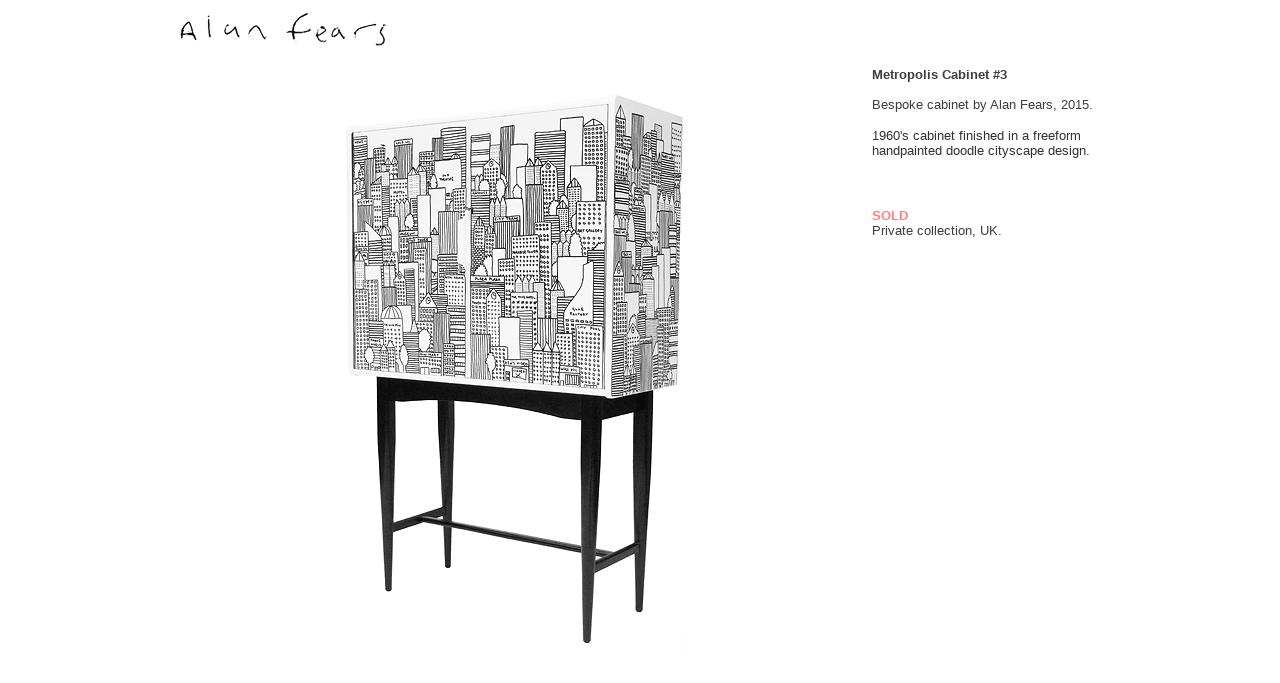

--- FILE ---
content_type: text/html
request_url: https://alanfears.com/metcabm.htm
body_size: 644
content:
<html>

<head>
<meta http-equiv="ROBOTS" content="INDEX,FOLLOW,NO CACHE">
<meta name="creator" content="matt">
<meta name="GENERATOR" content="Microsoft FrontPage 4.0">
<meta name="ProgId" content="FrontPage.Editor.Document">
<title>Alan Fears -  Metropolis Cabinet #4, 2015.</title>
<meta name="keywords" content="Al Fears Painting, click!!">
<meta http-equiv="Content-Type" content="text/html; charset=iso-8859-1"></head>

<body bgcolor="#FFFFFF" text="#000000" link="#C0C0C0" vlink="#C0C0C0" alink="#C0C0C0"
topmargin="0">
<div align="center"><center>
  <table width="950" border="0">
      <tr>
        <td colspan="2"><div align="center"><img src="penban3.jpg" width="932" height="60" border="0"></div></td>
      </tr>
      <tr>
        <td width="700"><div align="center">
          <div align="center"><img src="metcabm-pro.jpg" width="700" height="602" border="0"></div>
        </div></td>
        <td width="245" valign="top" bgcolor="#FFFFFF"><p align="left"><font color="#3E3E3E" size="-1" face="Verdana, Arial, Helvetica, sans-serif"><strong>Metropolis Cabinet #3</strong><br>
            <br>
        </font><font color="#3E3E3E" size="-1" face="Verdana, Arial, Helvetica, sans-serif">Bespoke cabinet by Alan Fears, 2015.</font></p>
          <font color="#333333" size="-1" face="Verdana, Arial, Helvetica, sans-serif">1960's cabinet finished in a freeform handpainted doodle cityscape design. </font>          <p align="left">&nbsp;</p>          <p align="left"><font color="#3E3E3E" size="-1" face="Verdana, Arial, Helvetica, sans-serif"><strong><font color="#FF8080">SOLD</font></strong>        <br>
        Private collection, UK.</font></p>
          <p align="left"><font color="#3E3E3E" size="-1" face="Verdana, Arial, Helvetica, sans-serif">      <br>
          <br>

          </font> </p>
          <div align="center">
            <p align="left"><br>
          <br>
          <font color="#3E3E3E" size="-1" face="Verdana, Arial, Helvetica, sans-serif"></font></p>
          </div>        
        </td>
      </tr>
      <tr>
        <td colspan="2"><div align="center"></div></td>
      </tr>
    </table>
    <p>&nbsp;</p>
    </center>
</div>
</body>
</html>
